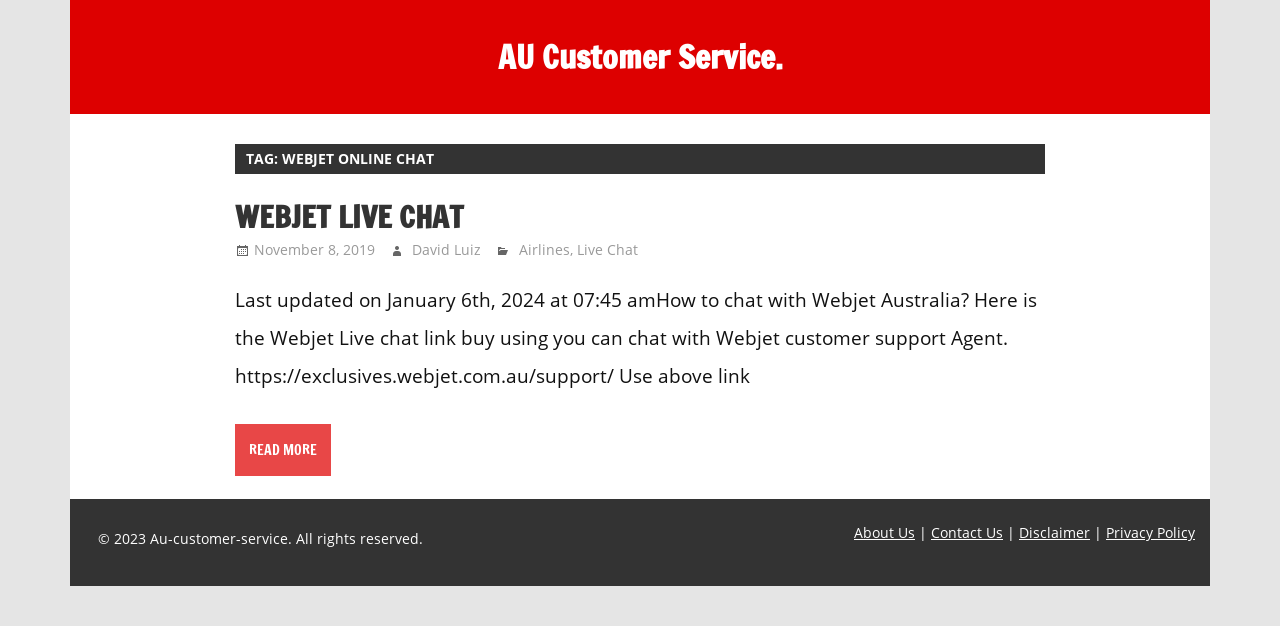

--- FILE ---
content_type: text/html; charset=utf-8
request_url: https://www.google.com/recaptcha/api2/aframe
body_size: 266
content:
<!DOCTYPE HTML><html><head><meta http-equiv="content-type" content="text/html; charset=UTF-8"></head><body><script nonce="VHhqZQiktYhL_mu-5scneQ">/** Anti-fraud and anti-abuse applications only. See google.com/recaptcha */ try{var clients={'sodar':'https://pagead2.googlesyndication.com/pagead/sodar?'};window.addEventListener("message",function(a){try{if(a.source===window.parent){var b=JSON.parse(a.data);var c=clients[b['id']];if(c){var d=document.createElement('img');d.src=c+b['params']+'&rc='+(localStorage.getItem("rc::a")?sessionStorage.getItem("rc::b"):"");window.document.body.appendChild(d);sessionStorage.setItem("rc::e",parseInt(sessionStorage.getItem("rc::e")||0)+1);localStorage.setItem("rc::h",'1768734601247');}}}catch(b){}});window.parent.postMessage("_grecaptcha_ready", "*");}catch(b){}</script></body></html>